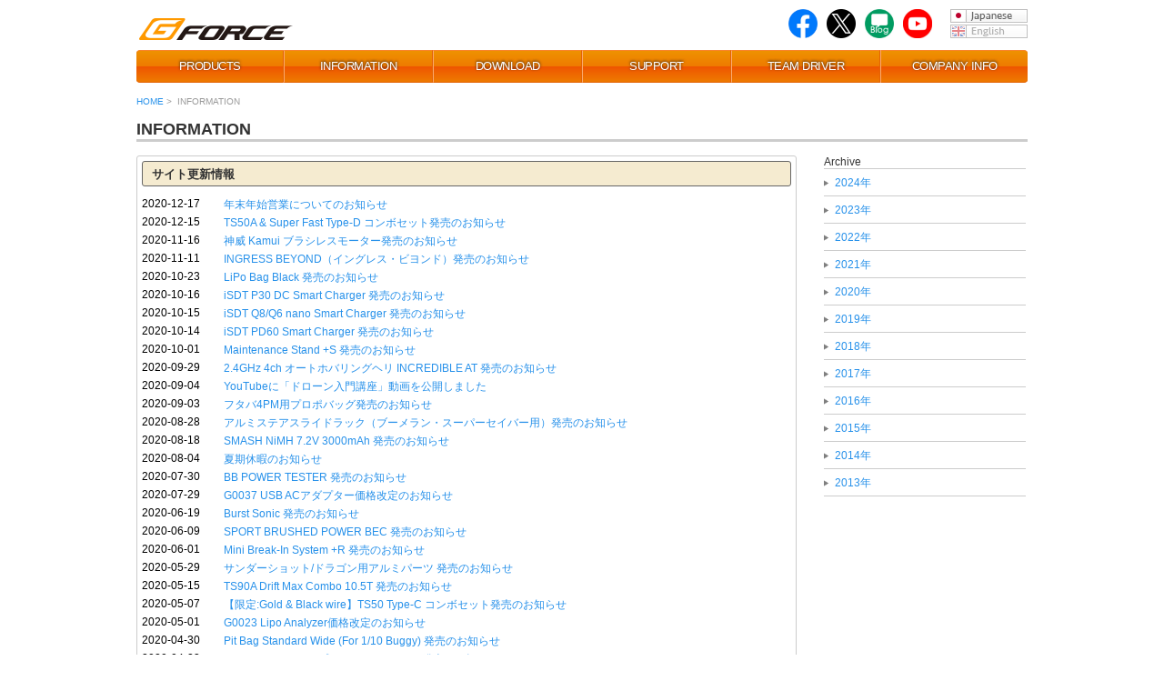

--- FILE ---
content_type: text/html
request_url: https://gforce-hobby.jp/info/index-2020.html
body_size: 13180
content:
<!DOCTYPE html PUBLIC "-//W3C//DTD XHTML 1.0 Transitional//EN" "http://www.w3.org/TR/xhtml1/DTD/xhtml1-transitional.dtd">
<html xmlns="http://www.w3.org/1999/xhtml"><!-- InstanceBegin template="/Templates/info.dwt" codeOutsideHTMLIsLocked="false" -->
<head>
<meta http-equiv="Content-Type" content="text/html; charset=UTF-8" />
<link rel="SHORTCUT ICON" href="https://www.gforce-hobby.jp/favicon.ico">
<link rel="stylesheet" type="text/css" href="../css/header.css"/>
<link rel="stylesheet" type="text/css" href="../css/common.css"/>
<link rel="stylesheet" type="text/css" href="../css/layout.css"/>
<!-- Global site tag (gtag.js) - Google Analytics -->
<script async src="https://www.googletagmanager.com/gtag/js?id=UA-132764125-2"></script>
<script>
  window.dataLayer = window.dataLayer || [];
  function gtag(){dataLayer.push(arguments);}
  gtag('js', new Date());

  gtag('config', 'UA-132764125-2');
</script>
<script type="text/javascript" src="../js/rollover.js"></script>
<script type="text/javascript" src="../js/footerFixed.js"></script>
<script>
rollover.clickCheck = 0;
function MM_preloadImages() { //v3.0
  var d=document; if(d.images){ if(!d.MM_p) d.MM_p=new Array();
    var i,j=d.MM_p.length,a=MM_preloadImages.arguments; for(i=0; i<a.length; i++)
    if (a[i].indexOf("#")!=0){ d.MM_p[j]=new Image; d.MM_p[j++].src=a[i];}}
}

function MM_swapImgRestore() { //v3.0
  var i,x,a=document.MM_sr; for(i=0;a&&i<a.length&&(x=a[i])&&x.oSrc;i++) x.src=x.oSrc;
}

function MM_findObj(n, d) { //v4.01
  var p,i,x;  if(!d) d=document; if((p=n.indexOf("?"))>0&&parent.frames.length) {
    d=parent.frames[n.substring(p+1)].document; n=n.substring(0,p);}
  if(!(x=d[n])&&d.all) x=d.all[n]; for (i=0;!x&&i<d.forms.length;i++) x=d.forms[i][n];
  for(i=0;!x&&d.layers&&i<d.layers.length;i++) x=MM_findObj(n,d.layers[i].document);
  if(!x && d.getElementById) x=d.getElementById(n); return x;
}

function MM_swapImage() { //v3.0
  var i,j=0,x,a=MM_swapImage.arguments; document.MM_sr=new Array; for(i=0;i<(a.length-2);i+=3)
   if ((x=MM_findObj(a[i]))!=null){document.MM_sr[j++]=x; if(!x.oSrc) x.oSrc=x.src; x.src=a[i+2];}
}
</script>
<!-- InstanceBeginEditable name="doctitle" -->
<title>INFORMATION | G-FORCE | 株式会社ジーフォース</title>
<meta name="Keywords" content="ラジコン,ラジオコントロール,RC,R/C,RCカー,ラジコンヘリ,電動ヘリ,RCヘリ,模型,radiocontrol" />
<!-- InstanceEndEditable -->

<!-- InstanceBeginEditable name="head" -->
<!-- InstanceEndEditable -->

</head>

<body onload="MM_preloadImages('../images/common/flag-icon-EN2.jpg')">
  <div id="header">
    <div class="row padding-top-10">
      <div class="froat-left margin-top-10">
      <a href="../index.html" name="top"><img src="../images/common/gforce-logo.png" alt="Gforce" width="179" height="24" border="0" /></a></div>
      <div class="froat-right margin-left-20">
        <div style="margin-bottom:2px;"><img src="../images/common/flag-icon-JP.jpg" name="Japanese" width="85" height="15" id="Japanese" /></div>
        <div><a href="../index-en.html"><img src="../images/common/flag-icon-EN2.jpg" name="English" width="85" height="15" id="English" onmouseover="MM_swapImage('English','','../images/common/flag-icon-EN.jpg',1)" onmouseout="MM_swapImgRestore()" /></a></div>
      </div>
      <div class="froat-right">
        <div style="float:right;"><a href="http://www.youtube.com/channel/UCI6tAOnhph7i0Q5om78GEJQ" target="_new"><img src="../images/common/youtube.png" alt="youtube" width="32" height="32" border="0" /></a></div>
        <div style="float:right; margin-right:10px;"><a href="http://ameblo.jp/g-forcehobby/" target="_new"><img src="../images/common/blog.jpg" alt="twitter" width="32" height="32" border="0" /></a></div>
        <div style="float:right; margin-right:10px;"><a href="https://twitter.com/gforcehobby" target="_new"><img src="../images/common/twitter-2.png" alt="twitter" width="32" height="32" border="0" /></a></div>
        <div style="float:right; margin-right:10px;"><a href="https://www.facebook.com/gforcehobby/" target="_new"><img src="../images/common/facebook.png" alt="facebook" width="32" height="32" border="0" /></a></div>
        <div class="break"></div>
      </div>
      <div class="row-end">&nbsp;</div>
    </div>
    <div id="navi_content" class="padding-top-10">
      <nav>
        <ul id="appleNav">
          <li><a href="../products/index.html" title="PRODUCTS">PRODUCTS</a></li>
          <li><a href="index.html" title="INFORMATION">INFORMATION</a></li>
          <li><a href="../download/index.html" title="DOWNLOAD">DOWNLOAD</a></li>
          <li><a href="../faq/index.html" title="SUPPORT">SUPPORT</a></li>
          <li><a href="../team-driver/index.html" title="TEAM DRIVER">TEAM DRIVER</a></li>
          <li><a href="../company/index.html" title="COMPANY INFO">COMPANY INFO</a></li>
        </ul>
      </nav>
      <div class="break"></div>
    </div>
  </div>
  <!-- /#header --> 
  <!-- InstanceBeginEditable name="breadcrumb" -->
<div id="breadcrumb"><a href="../index.html">HOME</a>&nbsp;&gt;&nbsp; INFORMATION</div>
<!-- /#breadcrumb --> 
<!-- InstanceEndEditable -->
  <div id="contents">
  <div id="wrapper-980">
    <h1>INFORMATION</h1>
    <div class="row">
      <div class="col9"><!-- InstanceBeginEditable name="col9" -->
        <div class="update-box">
          <h4 style="text-align:left">サイト更新情報</h4>
          <dl class="list-update-12 font-size-12">
            <dt>2020-12-17</dt>
            <dd><a href="news/20201217.html">年末年始営業についてのお知らせ</a></dd>
            <dt>2020-12-15</dt>
            <dd><a href="news/20201215.html">TS50A & Super Fast Type-D コンボセット発売のお知らせ</a></dd>
            <dt>2020-11-16</dt>
            <dd><a href="news/20201116-2.html">神威 Kamui ブラシレスモーター発売のお知らせ</a></dd>
            <dt>2020-11-11</dt>
            <dd><a href="news/20201111.html">INGRESS BEYOND（イングレス・ビヨンド）発売のお知らせ</a></dd>
            <dt>2020-10-23</dt>
            <dd><a href="news/20201023.html">LiPo Bag Black 発売のお知らせ</a></dd>
            <dt>2020-10-16</dt>
            <dd><a href="news/20201016.html">iSDT P30 DC Smart Charger 発売のお知らせ</a></dd>
            <dt>2020-10-15</dt>
            <dd><a href="news/20201015.html">iSDT Q8/Q6 nano Smart Charger 発売のお知らせ</a></dd>
            <dt>2020-10-14</dt>
            <dd><a href="news/20201014.html">iSDT PD60 Smart Charger 発売のお知らせ</a></dd>
            <dt>2020-10-01</dt>
            <dd><a href="news/20201001.html">Maintenance Stand +S 発売のお知らせ</a></dd>
            <dt>2020-09-29</dt>
            <dd><a href="news/20200929.html">2.4GHz 4ch オートホバリングヘリ INCREDIBLE AT 発売のお知らせ</a></dd>
            <dt>2020-09-04</dt>
            <dd><a href="news/20200904.html">YouTubeに「ドローン入門講座」動画を公開しました</a></dd>
            <dt>2020-09-03</dt>
            <dd><a href="news/20200903.html">フタバ4PM用プロポバッグ発売のお知らせ</a></dd>
            <dt>2020-08-28</dt>
            <dd><a href="news/20200828.html">アルミステアスライドラック（ブーメラン・スーパーセイバー用）発売のお知らせ</a></dd>
            <dt>2020-08-18</dt>
            <dd><a href="news/20200818.html">SMASH NiMH 7.2V 3000mAh 発売のお知らせ</a></dd>
            <dt>2020-08-04</dt>
            <dd><a href="news/20200804.html">夏期休暇のお知らせ</a></dd>
            <dt>2020-07-30</dt>
            <dd><a href="news/20200730.html">BB POWER TESTER 発売のお知らせ</a></dd>
            <dt>2020-07-29</dt>
            <dd><a href="news/20200729.html">G0037 USB ACアダプター価格改定のお知らせ</a></dd>
            <dt>2020-06-19</dt>
            <dd><a href="news/20200619.html">Burst Sonic 発売のお知らせ</a></dd>
            <dt>2020-06-09</dt>
            <dd><a href="news/20200609.html">SPORT BRUSHED POWER BEC 発売のお知らせ</a></dd>
            <dt>2020-06-01</dt>
            <dd><a href="news/20200601-2.html">Mini Break-In System +R 発売のお知らせ</a></dd>
            <dt>2020-05-29</dt>
            <dd><a href="news/20200529.html">サンダーショット/ドラゴン用アルミパーツ 発売のお知らせ</a></dd>
            <dt>2020-05-15</dt>
            <dd><a href="news/20200515.html">TS90A Drift Max Combo 10.5T 発売のお知らせ</a></dd>
            <dt>2020-05-07</dt>
            <dd><a href="news/20200507.html">【限定:Gold & Black wire】TS50 Type-C コンボセット発売のお知らせ</a></dd>
            <dt>2020-05-01</dt>
            <dd><a href="news/20200501.html">G0023 Lipo Analyzer価格改定のお知らせ</a></dd>
            <dt>2020-04-30</dt>
            <dd><a href="news/20200430.html">Pit Bag Standard Wide (For 1/10 Buggy) 発売のお知らせ</a></dd>
            <dt>2020-04-23</dt>
            <dd><a href="news/20200423.html">2.4GHz 4ch ヘリコプター INCREDIBLE 発売のお知らせ</a></dd>
            <dt>2020-04-10</dt>
            <dd><a href="news/20200410.html">Spring Rate Gauge V2 発売のお知らせ</a></dd>
            <dt>2020-03-19</dt>
            <dd><a href="news/20200319.html">GD250 Discharger 発売のお知らせ</a></dd>
            <dt>2020-03-11</dt>
            <dd><a href="news/20200311.html">2020 G-FORCE COMPETITION CUP開催中止のお知らせ</a></dd>
            <dt>2020-02-06</dt>
            <dd><a href="news/20200206.html">フレキシブルセンサーケーブル発売のお知らせ</a></dd>
            <dt>2020-02-05</dt>
            <dd><a href="news/20200205.html">Classic Pack LiPo 発売のお知らせ</a></dd>
            <dt>2020-02-04</dt>
            <dd><a href="news/20200204.html">『第7回爆裂祭』出展のお知らせ</a></dd>
            <dt>2020-01-16</dt>
            <dd><a href="news/20200116.html">G3 DUO AC CHARGER 発売のお知らせ</a></dd>
            <dt>2020-01-08</dt>
            <dd><a href="news/20200108-2.html">G-FORCE 2020 製品カタログ発行のお知らせ</a></dd>
            <dt>2020-01-08</dt>
            <dd><a href="news/20200108.html">G-FORCE 2020 DRONEカタログ発行のお知らせ</a></dd>
          </dl>
        </div>
        <!-- InstanceEndEditable -->
      
      </div>
      <div class="col3">
      <!-- InstanceBeginEditable name="col3" -->
        <div class="font-size-12 text-align-left">
          <div>Archive</div>
          <div id="liststyle-d">
            <ul>
              <li><a href="index.html">2024年</a></li>
              <li><a href="index-2023.html">2023年</a></li>
              <li><a href="index-2022.html">2022年</a></li>
              <li><a href="index-2021.html">2021年</a></li>
              <li><a href="index-2020.html">2020年</a></li>
              <li><a href="index-2019.html">2019年</a></li>
              <li><a href="index-2018.html">2018年</a></li>
              <li><a href="index-2017.html">2017年</a></li>
              <li><a href="index-2016.html">2016年</a></li>
              <li><a href="index-2015.html">2015年</a></li>
              <li><a href="index-2014.html">2014年</a></li>
              <li><a href="index-2013.html">2013年</a></li>
            </ul>
          </div>
        </div>
        <!-- InstanceEndEditable -->
      </div>
<div class="row-end">&nbsp;</div>
    </div>
    </div>
   </div>
  <!-- /#contents --> 
</div>
<!-- /#wrapper -->
<div id="footer">
  <div id="footer_inside">
    <div style="text-align:right; padding-bottom:10px;"><a href="#top" onclick="return rollover.scroller(this)" ><img src="../images/common/pagetop.gif" width="136" height="18" alt="このページの先頭へ" /></a></div>
    <div id="footer_navi" class="font-size-10">
      <ul>
        <li><a href="../index.html" title="HOME">HOME</a></li>
        <li><a href="../products/index.html" title="PRODUCTS">PRODUCTS</a></li>
        <li><a href="index.html" title="INFORMATION">INFORMATION</a></li>
        <li><a href="../download/index.html" title="DOWNLOAD">DOWNLOAD</a></li>
        <li><a href="../faq/index.html" title="SUPPORT">SUPPORT</a></li>
        <li><a href="../team-driver/index.html" title="TEAM DRIVER">TEAM DRIVER</a></li>
        <li><a href="../company/index.html" title="COMPANY INFO">COMPANY INFO</a></li>
      </ul>
      <div class="break"></div>
    </div>
    <div class="padding-bottom-5 padding-top-25 font-size-10 color-999">◎商品のお求めはお近くの問屋様、販売店様にお問い合わせください。 ※製品の外観、仕様は改良のため、予告なく変更することがあります。<br />
      ※このウェブサイトのコンテンツは株式会社ジーフォースが有する著作権により保護されています。全ての文章・画像・動画など、許可なく複製、改変、転載することは禁じられています。 </div>
  </div>
  <div class="copyright">Copyright &copy;  G Force Inc. All Rights Reserved. </div>
<!-- /#footer -->
</body>
<!-- InstanceEnd --></html>


--- FILE ---
content_type: text/css
request_url: https://gforce-hobby.jp/css/common.css
body_size: 20323
content:
@charset "UTF-8";
/* CSS Document */

body {
	font-size:12px;
	font-family:"ヒラギノ角ゴ Pro W3", "Hiragino Kaku Gothic Pro", "メイリオ", Meiryo, Osaka, "ＭＳ Ｐゴシック", "MS PGothic", sans-serif;
	color:#333333;
}
a:link { color: #2791ea; text-decoration: none; }
a:active { color: #2791ea; text-decoration: none; }
a:visited { color: #2791ea; text-decoration: none; }
a:hover { color: #71b4ed; text-decoration: none; }
ul,ol,li,h1,h2,h3,h4,h5,h6,pre,form,body,html,p,blockquote,fieldset,input{margin:0; padding:0;}

#header {
	width:980px;
	margin: 0 auto;
}
#wrapper {
	width:978px;
	margin: 0 auto;
	padding:0 12px;
	text-align:left;
	background-color:#FFFFFF;
}
#wrapper-980 {
	width:980px;
	margin: 0 auto;
}
#wrapper-1439 {
	width:1439px;
	margin: 0 auto;
}
#wrapper-100% {
	width:100%;
	margin: 0 auto;
}
#wrapper-pxy {
	width:1342px;
	margin: 0 auto;
	padding:0;
	text-align:left;
	background-image:url(../images/top_images/GB500-top.jpg);
	background-repeat:no-repeat;
}
#breadcrumb {
	width:980px;
	margin: 0 auto;
	font-size:10px;
	padding:15px 10px 0 10px;
	color:#999999;
}
#contents {
	margin:15px auto;
}
#footer {
	margin: 30px auto auto auto;
	text-align:left;
	padding-bottom:5px;
	background-color:#f5f5f5;
}
#footer_inside {
	width:1002px;
	margin: 0 auto;
	text-align:left;
	padding-bottom:5px;
	background-color:#f5f5f5;
}
#footer_navi li {
	float:left;
	margin-right:15px;
	list-style-image:url(../images/common/footer_li.gif);
	list-style-position:inside;
	}
#footer_navi li:first-child {
	margin-left:5px;
}

.copyright {
	font-size:11px;
	font-family:Arial, Helvetica, sans-serif;
	color:#999;
	padding-top:8px;
	border-top:1px solid #CCC;
	text-align:center;
}
.froat-left {
	float:left;
}
.froat-right {
	float:right;
}

#contents h1 {
	font-size:18px;
	border-bottom:3px solid #ccc;
	margin-bottom:15px;
}
#contents h2 {
	font-size:13px;
	padding:3px 5px;
	background-image:url(../images/common/pattern_001.gif);
	margin-bottom:5px;
}
#contents h3 {
	font-size:20px;
	padding:3px 5px;
	border-bottom:1px solid #ccc;
	margin-bottom:5px;
}
#contents h4 {
	font-size:13px;
	padding:5px 10px 3px 10px;
	background:#f5ebd0;
	border:1px solid #666;
    border-radius: 3px;        /* CSS3草案 */  
    -webkit-border-radius: 3px;    /* Safari,Google Chrome用 */  
    -moz-border-radius: 3px;   /* Firefox用 */
	margin-bottom:10px;
}
#table_spec3 h4 {
	font-size:15px;
	padding:10px 10px;
	background:#c9f2ff;
	border:1px solid #CCC;
    border-radius: 3px;        /* CSS3草案 */  
    -webkit-border-radius: 3px;    /* Safari,Google Chrome用 */  
    -moz-border-radius: 3px;   /* Firefox用 */
	margin-bottom:10px;
}

.update-box {
	padding:5px;
	border:1px solid #CCC;
    border-radius: 3px;        /* CSS3草案 */  
    -webkit-border-radius: 3px;    /* Safari,Google Chrome用 */  
    -moz-border-radius: 3px;   /* Firefox用 */
}
.update-box2 {
	padding:10px;
	border:1px solid #CCC;
    border-radius: 3px;        /* CSS3草案 */  
    -webkit-border-radius: 3px;    /* Safari,Google Chrome用 */  
    -moz-border-radius: 3px;   /* Firefox用 */
}
.manual-box {
	padding:5px;
	border:1px solid #CCC;
    border-radius: 3px;        /* CSS3草案 */  
    -webkit-border-radius: 3px;    /* Safari,Google Chrome用 */  
    -moz-border-radius: 3px;   /* Firefox用 */
	background-color:#fafafa;
}
.download-box {
	padding:5px;
	border:1px solid #CCC;
	background-color:#fafafa;
    border-radius: 3px;        /* CSS3草案 */  
    -webkit-border-radius: 3px;    /* Safari,Google Chrome用 */  
    -moz-border-radius: 3px;   /* Firefox用 */
}

.margin-top-5  {margin-top:5px;}
.margin-top-10 {margin-top:10px;}
.margin-top-15 {margin-top:15px;}
.margin-top-20 {margin-top:20px;}
.margin-top-25 {margin-top:25px;}
.margin-top-30 {margin-top:30px;}
.margin-top-35 {margin-top:35px;}
.margin-top-40 {margin-top:40px;}
.margin-top-45 {margin-top:45px;}
.margin-top-50 {margin-top:50px;}
.margin-top-60 {margin-top:60px;}
.margin-top-70 {margin-top:70px;}
.margin-top-80 {margin-top:80px;}
.margin-top-90 {margin-top:90px;}
.margin-top-100 {margin-top:100px;}
.margin-top-120 {margin-top:120px;}
.margin-top-150 {margin-top:150px;}

.margin-right-5  {margin-right:5px;}
.margin-right-10 {margin-right:10px;}
.margin-right-15 {margin-right:15px;}
.margin-right-20 {margin-right:20px;}
.margin-right-25 {margin-right:25px;}
.margin-right-30 {margin-right:30px;}
.margin-right-35 {margin-right:35px;}
.margin-right-40 {margin-right:40px;}
.margin-right-45 {margin-right:45px;}
.margin-right-50 {margin-right:50px;}
.margin-right-60 {margin-right:60px;}
.margin-right-70 {margin-right:70px;}
.margin-right-80 {margin-right:80px;}
.margin-right-230 {margin-right:230px;}

.margin-left-5  {margin-left:5px;}
.margin-left-10 {margin-left:10px;}
.margin-left-15 {margin-left:15px;}
.margin-left-20 {margin-left:20px;}
.margin-left-25 {margin-left:25px;}
.margin-left-30 {margin-left:30px;}
.margin-left-35 {margin-left:35px;}
.margin-left-40 {margin-left:40px;}
.margin-left-45 {margin-left:45px;}
.margin-left-50 {margin-left:50px;}
.margin-left-60 {margin-left:60px;}
.margin-left-70 {margin-left:70px;}
.margin-left-80 {margin-left:80px;}
.margin-left-230 {margin-left:230px;}

.margin-bottom-5  {margin-bottom:5px;}
.margin-bottom-10 {margin-bottom:10px;}
.margin-bottom-15 {margin-bottom:15px;}
.margin-bottom-20 {margin-bottom:20px;}
.margin-bottom-25 {margin-bottom:25px;}
.margin-bottom-30 {margin-bottom:30px;}
.margin-bottom-35 {margin-bottom:35px;}
.margin-bottom-40 {margin-bottom:40px;}
.margin-bottom-45 {margin-bottom:45px;}
.margin-bottom-50 {margin-bottom:50px;}
.margin-bottom-60 {margin-bottom:60px;}
.margin-bottom-70 {margin-bottom:70px;}
.margin-bottom-80 {margin-bottom:80px;}

.padding-top-5  {padding-top:5px;}
.padding-top-10 {padding-top:10px;}
.padding-top-15 {padding-top:15px;}
.padding-top-20 {padding-top:20px;}
.padding-top-25 {padding-top:25px;}
.padding-top-30 {padding-top:30px;}
.padding-right-5  {padding-right:5px;}
.padding-right-10 {padding-right:10px;}
.padding-right-15 {padding-right:15px;}
.padding-right-20 {padding-right:20px;}
.padding-right-25 {padding-right:25px;}
.padding-right-30 {padding-right:30px;}
.padding-left-5  {padding-left:5px;}
.padding-left-10 {padding-left:10px;}
.padding-left-15 {padding-left:15px;}
.padding-left-20 {padding-left:20px;}
.padding-left-25 {padding-left:25px;}
.padding-left-30 {padding-left:30px;}
.padding-bottom-5  {padding-bottom:5px;}
.padding-bottom-10 {padding-bottom:10px;}
.padding-bottom-15 {padding-bottom:15px;}
.padding-bottom-20 {padding-bottom:20px;}
.padding-bottom-25 {padding-bottom:25px;}
.padding-bottom-30 {padding-bottom:30px;}
.font-size-10 {font-size:10px;}
.font-size-11 {font-size:11px;}
.font-size-12 {font-size:12px;}
.font-size-13 {font-size:13px;}
.font-size-14 {font-size:14px;}
.font-size-16 {font-size:16px;}
.font-size-18 {font-size:18px;}
.font-size-20 {font-size:20px;}
.font-size-24 {font-size:24px;}
.font-size-28 {font-size:28px;}
.font-size-36 {font-size:36px;}
.line-height-120 {line-height:120%}
.line-height-130 {line-height:130%}
.line-height-140 {line-height:140%}
.line-height-150 {line-height:150%}
.line-height-160 {line-height:160%}
.line-height-170 {line-height:170%}
.line-height-180 {line-height:180%}
.line-height-190 {line-height:190%}
.line-height-200 {line-height:200%}
.bold {font-weight:bolder;}
.text-align-left {text-align:left !important}
.text-align-right {text-align:right !important}
.text-center {text-align:center !important}
.color-white {color:#FFFFFF;}
.color-black {color:#000000;}
.color-CCC {color:#CCCCCC;}
.color-999 {color:#999999;}
.color-666 {color:#666666;}
.color-corporate-orange {color:#ee830f;}
.color-red1 {color:#ff0072;}
.color-red2 {color:#ff3333;}
.bordertop-1px {border-top:1px solid #CCC;}
.borderbottom-1px {border-bottom:1px solid #CCC;}
.border-1px {border:1px solid #CCC;}
.border-1px-666 {border:1px solid #666;}
.borderbottom-1px-dot {border-bottom:1px dotted #CCC;}

.color-yellow {
	background-color:#fef3a1;
}
.box-a {
	border:1px solid #999;
}

#liststyle-a {
	list-style:url(../images/common/footer_li.gif);
	list-style-position:outside;
	margin:0 0 0 20px;
}
#liststyle-b {
	list-style-type:square;
	list-style-position:outside;
	margin:0 0 0 20px;
}
#liststyle-c li {
	list-style-type:square;
	list-style-position:outside;
	margin:0 0 0 20px;
}

#liststyle-d li {
	list-style:url(../images/common/footer_li.gif);
	list-style-position:inside;
	margin:0px;
	padding:7px 0 5px 0;
	border-bottom:1px solid #cccccc;
}
#liststyle-d li:first-child {
	list-style:url(../images/common/footer_li.gif);
	list-style-position:inside;
	margin:0px;
	padding:7px 0 5px 0;
	border-bottom:none;
	border-top:1px solid #cccccc;
	border-bottom:1px solid #cccccc;
}

#table_spec table {
	width:726px;
	border-width:1px 1px 0 1px;
	border-style:solid solid none solid;
	border-color:#CCCCCC;
	border-spacing:0;
}
#table_spec th {
	padding:4px 6px;
	border-bottom:1px solid #CCC;
	border-right:1px solid #CCC;
	background-color:#fafafa;
	
}
#table_spec td {
	padding:4px 6px;
	border-bottom:1px solid #CCC;
}
#table_spec2 table {
	width:100%;
	border-width:1px 1px 0 1px;
	border-style:solid solid none solid;
	border-color:#CCCCCC;
	border-spacing:0;
}
#table_spec2 th {
	padding:4px 6px;
	border-bottom:1px solid #CCC;
	border-right:1px solid #CCC;
	background-color:#fafafa;
	
}
#table_spec2 td {
	padding:4px 6px;
	border-bottom:1px solid #CCC;
}
#table_spec3 table {
	width:100%;
	border-width:1px 1px 0 1px;
	border-style:solid solid none solid;
	border-color:#CCCCCC;
	border-spacing:0;
}
#table_spec3 th {
	padding:10px 10px;
	border-bottom:1px solid #CCC;
	border-right:1px solid #CCC;
	background-color:#eaf8fd;
	
}
#table_spec3 td {
	padding:10px 10px;
	border-bottom:1px solid #CCC;
}
#table_spec4 table {
	width:100%;
	border-width:1px 0 0 1px;
	border-style:solid solid none solid;
	border-color:#CCCCCC;
	border-spacing:0;
}
#table_spec4 th {
	padding:4px 6px;
	border-bottom:1px solid #CCC;
	border-right:1px solid #CCC;
	background-color:#fafafa;
	
}
#table_spec4 td {
	padding:4px 6px;
	border-bottom:1px solid #CCC;
	border-right:1px solid #CCC;
}

#table_nomal table {
	width:726px;
	border-width:1px 1px 0 1px;
	border-style:solid solid none solid;
	border-color:#CCCCCC;
	border-spacing:0;
}
#table_nomal th {
	padding:4px 6px;
	border-bottom:1px solid #CCC;
	border-right:1px solid #CCC;
	font-weight:normal;
}
#table_nomal td {
	padding:4px 6px;
	border-bottom:1px solid #CCC;
}
dl.list-update dt {
	text-align:left;
  clear: left;
  float: left;
  width: 75px;
  color: #000;
}

dl.list-update dd {
	text-align:left;
  margin-bottom: 3px;
  margin-left: 75px;
}
dl.list-update-12 dt {
	text-align:left;
  clear: left;
  float: left;
  width: 90px;
  color: #000;
}

dl.list-update-12 dd {
	text-align:left;
  margin-bottom: 3px;
  margin-left: 90px;
}
dl.list-update-14 dt {
	text-align:left;
  clear: left;
  float: left;
  width: 120px;
  color: #000;
}

dl.list-update-14 dd {
	text-align:left;
  margin-bottom: 3px;
  margin-left: 90px;
}
dl.list-update-pickup dt {
	text-align:left;
  clear: left;
  float: left;
  width: 90px;
  color: #000;
}

dl.list-update-pickup dd {
	text-align:left;
  margin-bottom: 3px;
  margin-left: 90px;
}
dl.list-team dt {
	text-align:left;
  clear: left;
  float: left;
  width: 100px;
  color: #000;
}

dl.list-team dd {
	text-align:left;
  margin-bottom: 5px;
  margin-left: 100px;
  width: 430px;
}
#manual h5 {
	text-align:left;
	font-size:13px;
	font-weight:bolder;
	border-bottom:2px solid #999;
	padding:10px 0 5px 0;
}
#manual li {
	list-style-image:url(../images/common/listmark-01.gif);
	list-style-position:inside;
	text-align:left;
	margin-left:5px;
}
.midashi {
	font-size:24px;
	font-weight:bolder;
	margin:15px 0;
	color:#F09;
}
#media-mag img {
	border:1px solid #CCC;
	margin-bottom:5px;
}
#media-mag th {
	font-size:11px;
	font-weight:bolder;
	background-color:#ecf0f3;
}
#media-mag td {
	font-size:11px;
	background-color:#FFF;
}
#ol-style ol {
	margin-left:20px;
}
#ol-style li {
	margin:10px 0;
}
#faq dt{
	font-size:14px;
	font-weight:bolder;
	padding-bottom:8px;
	background-image:url(../images/common/Question.jpg);
	background-repeat:no-repeat;
	padding-left:30px;
	border-bottom:1px dotted #CCCCCC;
}
#faq dd{
	margin:10px 0 25px 0;
	background-image:url(../images/common/Answer.jpg);
	background-repeat:no-repeat;
	padding-left:30px;
}
#faq-top li{
	margin:0 0 0 20px;
	list-style-image:url(../images/common/listmark-01.gif);
	font-weight:bolder;
}
#faq2 dt{
	font-size:16px;
	font-weight:bolder;
	padding-bottom:8px;
	background-image:url(../images/common/Question.jpg);
	background-repeat:no-repeat;
	padding-left:30px;
	border-bottom:1px dotted #CCCCCC;
}
#faq2 dd{
	margin:10px 0 25px 0;
	font-size:14px;
	background-image:url(../images/common/Answer.jpg);
	background-repeat:no-repeat;
	padding-left:30px;
}
.side-navi {
	text-align:left;
  list-style-type: none;
  margin: 0 0 2em;
  padding: 0;
}
.side-navi li { display: inline; }
.side-navi li a {
  margin-bottom: 1px;
  padding: 8px 0 8px 10px;
  display: block;
  width: 207px;
  text-decoration: none;
  border-left: 5px solid #ff9933;
  background-color: #f5f5f5;
  color: #2791ea;
}
.side-navi li a:hover {
  background-color: #ffffff;
  color: #2791ea;
  border-left: 5px solid #ff9933;
  text-decoration:underline;
}
.PXY-menu {
	margin:0 5px 0 0;
	padding:3px 15px;
	float:right;
	list-style:none;
	font-size:13px;
	border:1px solid #CCC;
    border-radius: 2px;        /* CSS3草案 */  
    -webkit-border-radius: 2px;    /* Safari,Google Chrome用 */  
    -moz-border-radius: 2px;   /* Firefox用 */
	background-color:#f5f5f5;
}
.menu-980 {
	margin:0 5px 0 0;
	padding:2px 5px;
	float:right;
	list-style:none;
	font-size:12px;
	font-weight:normal !important;
}

.PXY-menu-on {
	margin:0 5px 0 0;
	padding:3px 15px;
	float:right;
	list-style:none;
	font-size:13px;
    border-radius: 2px;        /* CSS3草案 */  
    -webkit-border-radius: 2px;    /* Safari,Google Chrome用 */  
    -moz-border-radius: 2px;   /* Firefox用 */
	background-color:#eb5e21;
	color:#FFF;
}
#PXY-table TH {
	border-top:0 solid #CCC;
	border-right:0 solid #CCC;
	border-bottom:1px solid #CCC;
	border-left:0 solid #CCC;
	font-size:13px;
}
#PXY-table TD {
	border-top:0 solid #CCC;
	border-right:0 solid #CCC;
	border-bottom:1px solid #CCC;
	border-left:1px solid #CCC;
	font-size:13px;
	text-align:center;
}
#PXY-table-inner TD {
	border:none; !important
}
#table-setup {
	padding-top: 0px;
	padding-bottom: 0px;
	float: left;
	margin-right: 0px;
	margin-bottom: 0px;
	width: 100%;
	border-top:1px solid #999;
	border-left:1px solid #999;
	border-right:1px solid #999;
	border-bottom:0px solid #999;
}
#table-setup TD {
	border-bottom:1px solid #999;
	padding:3px 5px;
}
.text-1439 {
	font-size:16px !important;
	line-height:170%;
	color:#333;
}
.text-1439-13 {
	font-size:13px !important;
	line-height:160%;
	color:#333;
}
.text-1439-white {
	font-size:16px !important;
	line-height:170%;
	color:#ffffff;
}
.title {
	letter-spacing:-3px;
	line-height:130%;
	font-weight:lighter;
}
.newparts {
	font-size: 1em;
	padding: 2px 15px;
	position: absolute;
	color: #FFFFFF;
    background: linear-gradient(to right, #ef0a6a, #f22254);
}
.border-1px-red {
	border:3px solid;
	border-image: linear-gradient(to right, #ef0a6a, #ff7e00) 1;
}


.round-box-10 {
	padding:30px 60px;
    border-radius: 10px;        /* CSS3草案 */  
    -webkit-border-radius: 10px;    /* Safari,Google Chrome用 */  
    -moz-border-radius: 10px;   /* Firefox用 */
	background-color:#fef056;
}
.round-box-10-2 {
	padding:30px 60px;
    border-radius: 10px;        /* CSS3草案 */  
    -webkit-border-radius: 10px;    /* Safari,Google Chrome用 */  
    -moz-border-radius: 10px;   /* Firefox用 */
	background-color:#d4ecfb;
}
.round-box-10-3 {
	padding:30px 60px;
    border-radius: 10px;        /* CSS3草案 */  
    -webkit-border-radius: 10px;    /* Safari,Google Chrome用 */  
    -moz-border-radius: 10px;   /* Firefox用 */
	background-color:#f7f7f7;
}
.box-800{
	font-weight:bolder;
	font-size:14px;
	width:30%;
	padding:4px 8px;
	border:1px solid #333;
}
.DL-bottan a {
	width:350px;
  padding: 10px 15px 10px 15px;
  font-size: 20px;
  text-align:center;
  text-decoration: none;
  color: #ffffff;
  text-shadow: -1px -1px 2px #004da3;
  background: -moz-linear-gradient(#2c9bf9, #037fde 35%, #004da3);
  background: -webkit-gradient(linear,left top,left bottom,color-stop(0, #2c9bf9),color-stop(.35, #037fde),color-stop(1, #004da3));
  filter: progid:DXImageTransform.Microsoft.gradient(startColorstr=#2c9bf9, endColorstr=#004da3);
  border-radius: 3px;
  -moz-border-radius: 3px;
  -webkit-border-radius: 3px;
  display: block;
}
 
.DL-bottan a:hover {
  color: #ffffff;
  background: -moz-linear-gradient(#4baafa, #2992e3 35%, #2668b1);
  background: -webkit-gradient(linear,left top,left bottom,color-stop(0, #4baafa),color-stop(.35, #2992e3),color-stop(1, #2668b1));
}
.products-sub{
	border:1px solid #CCC;
	display:block;
	text-align:left;
	margin-bottom:5px;
  border-radius: 3px;
  -moz-border-radius: 3px;
  -webkit-border-radius: 3px;
  	}
.products-sub a {
	padding:10px 12px;
	display:block;
	}
.products-sub a:hover {
	background-color:#fafafa;
	padding:10px 12px;
	display:block;
}
#category-childbox {
	float:left;
	margin-left:12px;
	width:195px;
	padding:20px;
	font-size:14px;
	display:block;
	position: relative;
}
#category-childbox a {
	position: absolute;
	top: 0;
	left: 0;
	height:100%;
	width: 100%;
	background-color:#aaa;
	opacity: 0.1 ;
	border:1px solid #aaa;
	border-radius: 6px;
	-moz-border-radius: 6px;
	-webkit-border-radius: 6px;
}
#category-childbox a:hover {
	background-color:#aaa;
	opacity: 0.05 ;
	border:1px solid #aaa;
	border-radius: 6px;
	-moz-border-radius: 6px;
	-webkit-border-radius: 6px;
	}

#category-childbox:first-child {
	margin:0;
}
#category-childbox ul {
	position: ;
	list-style-position:outside;
	margin:0 0 0 20px;
	text-align:left;
}
#category-childbox li {
	list-style-type:circle;
	font-size:12px;
	color:#545454;
}
.category-childbox-plice{
	font-size:12px;
	text-align:center;
	margin:0 0 10px 0;
}

#produsts-headlist li {
	font-size:13px;
	padding: 0.1em 0.5em;
	text-align: center;
	text-decoration: none;
	background-color:#60bdf4;
	color: #fff;
	border: 1px solid #60bdf4;
	border-radius: 3px;
	transition: .4s;
}

#produsts-headlist a:link {
	color:#FFF;
}
#produsts-headlist a:visited {
	color:#FFF;
}
#produsts-headlist a:active {
  /*押したとき*/
  border: solid 1px #03A9F4;
  box-shadow: none;
}
.covid {
	padding:5px;
	margin-top:10px;
	text-align:center; 
	font-size:14px;
	background-color:#ffffda;
}
#info-text1 p {
	font-size: 14px;
	margin-bottom: 10px;
}
#info-text1 h5 {
	font-size: 15px;
	font-weight: bolder;
	margin-bottom: 12px;
}
.recommend-box {
	border-top: 1px solid #999;
	border-left: 1px solid #999;
	border-right: 1px solid #999;
}
.recommend-box-end {
	border: 1px solid #999;
}
 .rental-button {
	 margin: 15px auto;
	 width:50%;
	 text-align:center;
  }
 .rental-button a {
	 display:block;
  padding:30px;
  color: #fff; 
  background: #F03;
	font-size:20px;
	font-weight:bolder;
    border-radius: 10px;        /* CSS3草案 */  
    -webkit-border-radius: 10px;    /* Safari,Google Chrome用 */  
    -moz-border-radius: 10px;   /* Firefox用 */  
 }
 .rental-button:link {
  color: #fff; 
 }
  .rental-button:hover {
  color: #fff;
  opacity:0.8;
 }
 .rental-button:visited {
  color: #fff; 
 }
.soldout {
	border: 1px solid #555;
	padding: 2px 10px;
}
.download_box {
	background-color: #1094d6;
	border-radius: 4px;
	padding: 4px 25px;
	color: #fff;
}
.download_box a {
	color: #fff;
}
.chevron ul {
  padding: 0.3em 0;
  list-style-type: none;
  border: none;
}
.chevron ul li {
  position:relative;
  padding: 0.3em 0 0.3em 1.4em;
  line-height: 1.5;
}
.chevron ul li::after,
.chevron ul li::before {
  content: '';
  position: absolute;
}
.chevron ul li::after {
  left: -0.2em;
  top: 5px;
  width: 16px;
  height: 16px;
  background-color: #2791ea;
  border-radius: 10%;
}
.chevron ul li::before {
  z-index: 2;
  left: 1px;
  top: 10px;
  width: 4px;
  height: 4px;
  border-right: 2px solid #fff;
  border-bottom: 2px solid #fff;
  -webkit-transform: rotate(-45deg);
  transform: rotate(-45deg);
}

--- FILE ---
content_type: text/css
request_url: https://gforce-hobby.jp/css/layout.css
body_size: 2274
content:
/*

978 Grid System CSS Framework
http://978.gs

Copyright (c) 2011 Brothers Roloff
http://www.brothersroloff.com

Permission is hereby granted, free of charge, to any person obtaining a copy
of this software and associated documentation files (the "Software"), to deal
in the Software without restriction, including without limitation the rights
to use, copy, modify, merge, publish, distribute, sublicense, and/or sell
copies of the Software, and to permit persons to whom the Software is
furnished to do so, subject to the following conditions:

The above copyright notice and this permission notice shall be included in
all copies or substantial portions of the Software.

THE SOFTWARE IS PROVIDED "AS IS", WITHOUT WARRANTY OF ANY KIND, EXPRESS OR
IMPLIED, INCLUDING BUT NOT LIMITED TO THE WARRANTIES OF MERCHANTABILITY,
FITNESS FOR A PARTICULAR PURPOSE AND NONINFRINGEMENT. IN NO EVENT SHALL THE
AUTHORS OR COPYRIGHT HOLDERS BE LIABLE FOR ANY CLAIM, DAMAGES OR OTHER
LIABILITY, WHETHER IN AN ACTION OF CONTRACT, TORT OR OTHERWISE, ARISING FROM,
OUT OF OR IN CONNECTION WITH THE SOFTWARE OR THE USE OR OTHER DEALINGS IN
THE SOFTWARE.

*/
div.col1, div.col2, div.col3, div.col4, div.col5, div.col6, div.col7, div.col8, div.col9, div.col10, div.col11, div.col12, div.col348 {padding: 0px; }
div.row {text-align: center; }
div.layout-978 { width: 978px; margin: 0px auto; }

div.row { height: 1%; }
div.row-end { clear: both; font: 1px/1px sans-serif; height: 1px; overflow: hidden; }

div.col1, div.col2, div.col3, div.col4, div.col5, div.col6, div.col7, div.col8, div.col9, div.col10, div.col11, div.col12, div.col348 { float: left; margin-left: 30px; }
div.col1:first-child, div.col2:first-child, div.col3:first-child, div.col4:first-child, div.col5:first-child, div.col6:first-child, div.col7:first-child, div.col8:first-child, div.col9:first-child, div.col10:first-child, div.col11:first-child, div.col12:first-child, div.col348:first-child  {
	margin-left: 0px;
	text-align: left;
}
div.col1 { width: 54px; }
div.col2 { width: 138px; }
div.col3 { width: 222px; }
div.col4 { width: 306px; }
div.col5 { width: 390px; }
div.col6 { width: 474px; }
div.col7 { width: 558px; }
div.col8 { width: 642px; }
div.col9 { width: 726px; }
div.col10 { width: 810px; }
div.col11 { width: 894px; }
div.col12 { width: 978px; }
div.col348 { width: 348px; }
